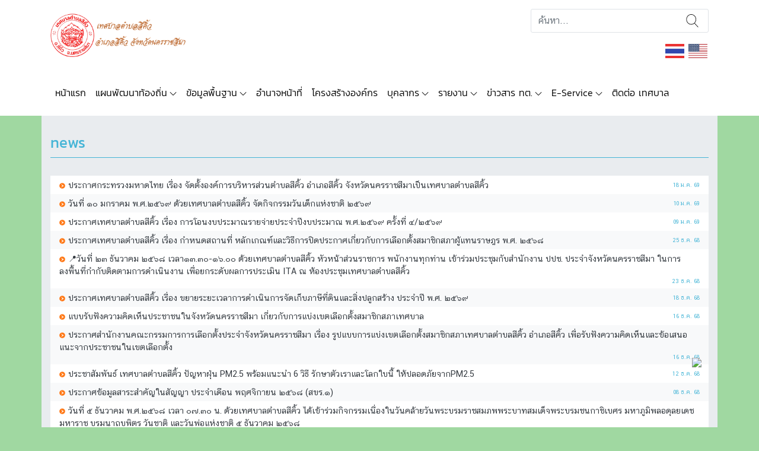

--- FILE ---
content_type: text/html; charset=UTF-8
request_url: https://sikhiu.go.th/%E0%B8%82%E0%B9%88%E0%B8%B2%E0%B8%A7%E0%B8%AA%E0%B8%B2%E0%B8%A3/
body_size: 11555
content:

<!doctype html>
<html lang="th">
<head>
    <meta charset="UTF-8">
    <meta name="viewport" content="width=device-width, initial-scale=1, shrink-to-fit=no">
    <title>ข่าวสาร &#8211; เทศบาลตำบลสีคิ้ว</title>
<meta name='robots' content='max-image-preview:large' />
	<style>img:is([sizes="auto" i], [sizes^="auto," i]) { contain-intrinsic-size: 3000px 1500px }</style>
	<link rel="alternate" type="application/rss+xml" title="เทศบาลตำบลสีคิ้ว &raquo; ข่าวสาร ฟีด" href="https://sikhiu.go.th/ข่าวสาร/feed/" />
<script type="text/javascript">
/* <![CDATA[ */
window._wpemojiSettings = {"baseUrl":"https:\/\/s.w.org\/images\/core\/emoji\/16.0.1\/72x72\/","ext":".png","svgUrl":"https:\/\/s.w.org\/images\/core\/emoji\/16.0.1\/svg\/","svgExt":".svg","source":{"concatemoji":"https:\/\/sikhiu.go.th\/wp-includes\/js\/wp-emoji-release.min.js?ver=6.8.3"}};
/*! This file is auto-generated */
!function(s,n){var o,i,e;function c(e){try{var t={supportTests:e,timestamp:(new Date).valueOf()};sessionStorage.setItem(o,JSON.stringify(t))}catch(e){}}function p(e,t,n){e.clearRect(0,0,e.canvas.width,e.canvas.height),e.fillText(t,0,0);var t=new Uint32Array(e.getImageData(0,0,e.canvas.width,e.canvas.height).data),a=(e.clearRect(0,0,e.canvas.width,e.canvas.height),e.fillText(n,0,0),new Uint32Array(e.getImageData(0,0,e.canvas.width,e.canvas.height).data));return t.every(function(e,t){return e===a[t]})}function u(e,t){e.clearRect(0,0,e.canvas.width,e.canvas.height),e.fillText(t,0,0);for(var n=e.getImageData(16,16,1,1),a=0;a<n.data.length;a++)if(0!==n.data[a])return!1;return!0}function f(e,t,n,a){switch(t){case"flag":return n(e,"\ud83c\udff3\ufe0f\u200d\u26a7\ufe0f","\ud83c\udff3\ufe0f\u200b\u26a7\ufe0f")?!1:!n(e,"\ud83c\udde8\ud83c\uddf6","\ud83c\udde8\u200b\ud83c\uddf6")&&!n(e,"\ud83c\udff4\udb40\udc67\udb40\udc62\udb40\udc65\udb40\udc6e\udb40\udc67\udb40\udc7f","\ud83c\udff4\u200b\udb40\udc67\u200b\udb40\udc62\u200b\udb40\udc65\u200b\udb40\udc6e\u200b\udb40\udc67\u200b\udb40\udc7f");case"emoji":return!a(e,"\ud83e\udedf")}return!1}function g(e,t,n,a){var r="undefined"!=typeof WorkerGlobalScope&&self instanceof WorkerGlobalScope?new OffscreenCanvas(300,150):s.createElement("canvas"),o=r.getContext("2d",{willReadFrequently:!0}),i=(o.textBaseline="top",o.font="600 32px Arial",{});return e.forEach(function(e){i[e]=t(o,e,n,a)}),i}function t(e){var t=s.createElement("script");t.src=e,t.defer=!0,s.head.appendChild(t)}"undefined"!=typeof Promise&&(o="wpEmojiSettingsSupports",i=["flag","emoji"],n.supports={everything:!0,everythingExceptFlag:!0},e=new Promise(function(e){s.addEventListener("DOMContentLoaded",e,{once:!0})}),new Promise(function(t){var n=function(){try{var e=JSON.parse(sessionStorage.getItem(o));if("object"==typeof e&&"number"==typeof e.timestamp&&(new Date).valueOf()<e.timestamp+604800&&"object"==typeof e.supportTests)return e.supportTests}catch(e){}return null}();if(!n){if("undefined"!=typeof Worker&&"undefined"!=typeof OffscreenCanvas&&"undefined"!=typeof URL&&URL.createObjectURL&&"undefined"!=typeof Blob)try{var e="postMessage("+g.toString()+"("+[JSON.stringify(i),f.toString(),p.toString(),u.toString()].join(",")+"));",a=new Blob([e],{type:"text/javascript"}),r=new Worker(URL.createObjectURL(a),{name:"wpTestEmojiSupports"});return void(r.onmessage=function(e){c(n=e.data),r.terminate(),t(n)})}catch(e){}c(n=g(i,f,p,u))}t(n)}).then(function(e){for(var t in e)n.supports[t]=e[t],n.supports.everything=n.supports.everything&&n.supports[t],"flag"!==t&&(n.supports.everythingExceptFlag=n.supports.everythingExceptFlag&&n.supports[t]);n.supports.everythingExceptFlag=n.supports.everythingExceptFlag&&!n.supports.flag,n.DOMReady=!1,n.readyCallback=function(){n.DOMReady=!0}}).then(function(){return e}).then(function(){var e;n.supports.everything||(n.readyCallback(),(e=n.source||{}).concatemoji?t(e.concatemoji):e.wpemoji&&e.twemoji&&(t(e.twemoji),t(e.wpemoji)))}))}((window,document),window._wpemojiSettings);
/* ]]> */
</script>
<style id='wp-emoji-styles-inline-css' type='text/css'>

	img.wp-smiley, img.emoji {
		display: inline !important;
		border: none !important;
		box-shadow: none !important;
		height: 1em !important;
		width: 1em !important;
		margin: 0 0.07em !important;
		vertical-align: -0.1em !important;
		background: none !important;
		padding: 0 !important;
	}
</style>
<link rel='stylesheet' id='wp-block-library-css' href='https://sikhiu.go.th/wp-includes/css/dist/block-library/style.min.css?ver=6.8.3' type='text/css' media='all' />
<style id='classic-theme-styles-inline-css' type='text/css'>
/*! This file is auto-generated */
.wp-block-button__link{color:#fff;background-color:#32373c;border-radius:9999px;box-shadow:none;text-decoration:none;padding:calc(.667em + 2px) calc(1.333em + 2px);font-size:1.125em}.wp-block-file__button{background:#32373c;color:#fff;text-decoration:none}
</style>
<style id='global-styles-inline-css' type='text/css'>
:root{--wp--preset--aspect-ratio--square: 1;--wp--preset--aspect-ratio--4-3: 4/3;--wp--preset--aspect-ratio--3-4: 3/4;--wp--preset--aspect-ratio--3-2: 3/2;--wp--preset--aspect-ratio--2-3: 2/3;--wp--preset--aspect-ratio--16-9: 16/9;--wp--preset--aspect-ratio--9-16: 9/16;--wp--preset--color--black: #000000;--wp--preset--color--cyan-bluish-gray: #abb8c3;--wp--preset--color--white: #ffffff;--wp--preset--color--pale-pink: #f78da7;--wp--preset--color--vivid-red: #cf2e2e;--wp--preset--color--luminous-vivid-orange: #ff6900;--wp--preset--color--luminous-vivid-amber: #fcb900;--wp--preset--color--light-green-cyan: #7bdcb5;--wp--preset--color--vivid-green-cyan: #00d084;--wp--preset--color--pale-cyan-blue: #8ed1fc;--wp--preset--color--vivid-cyan-blue: #0693e3;--wp--preset--color--vivid-purple: #9b51e0;--wp--preset--gradient--vivid-cyan-blue-to-vivid-purple: linear-gradient(135deg,rgba(6,147,227,1) 0%,rgb(155,81,224) 100%);--wp--preset--gradient--light-green-cyan-to-vivid-green-cyan: linear-gradient(135deg,rgb(122,220,180) 0%,rgb(0,208,130) 100%);--wp--preset--gradient--luminous-vivid-amber-to-luminous-vivid-orange: linear-gradient(135deg,rgba(252,185,0,1) 0%,rgba(255,105,0,1) 100%);--wp--preset--gradient--luminous-vivid-orange-to-vivid-red: linear-gradient(135deg,rgba(255,105,0,1) 0%,rgb(207,46,46) 100%);--wp--preset--gradient--very-light-gray-to-cyan-bluish-gray: linear-gradient(135deg,rgb(238,238,238) 0%,rgb(169,184,195) 100%);--wp--preset--gradient--cool-to-warm-spectrum: linear-gradient(135deg,rgb(74,234,220) 0%,rgb(151,120,209) 20%,rgb(207,42,186) 40%,rgb(238,44,130) 60%,rgb(251,105,98) 80%,rgb(254,248,76) 100%);--wp--preset--gradient--blush-light-purple: linear-gradient(135deg,rgb(255,206,236) 0%,rgb(152,150,240) 100%);--wp--preset--gradient--blush-bordeaux: linear-gradient(135deg,rgb(254,205,165) 0%,rgb(254,45,45) 50%,rgb(107,0,62) 100%);--wp--preset--gradient--luminous-dusk: linear-gradient(135deg,rgb(255,203,112) 0%,rgb(199,81,192) 50%,rgb(65,88,208) 100%);--wp--preset--gradient--pale-ocean: linear-gradient(135deg,rgb(255,245,203) 0%,rgb(182,227,212) 50%,rgb(51,167,181) 100%);--wp--preset--gradient--electric-grass: linear-gradient(135deg,rgb(202,248,128) 0%,rgb(113,206,126) 100%);--wp--preset--gradient--midnight: linear-gradient(135deg,rgb(2,3,129) 0%,rgb(40,116,252) 100%);--wp--preset--font-size--small: 13px;--wp--preset--font-size--medium: 20px;--wp--preset--font-size--large: 36px;--wp--preset--font-size--x-large: 42px;--wp--preset--spacing--20: 0.44rem;--wp--preset--spacing--30: 0.67rem;--wp--preset--spacing--40: 1rem;--wp--preset--spacing--50: 1.5rem;--wp--preset--spacing--60: 2.25rem;--wp--preset--spacing--70: 3.38rem;--wp--preset--spacing--80: 5.06rem;--wp--preset--shadow--natural: 6px 6px 9px rgba(0, 0, 0, 0.2);--wp--preset--shadow--deep: 12px 12px 50px rgba(0, 0, 0, 0.4);--wp--preset--shadow--sharp: 6px 6px 0px rgba(0, 0, 0, 0.2);--wp--preset--shadow--outlined: 6px 6px 0px -3px rgba(255, 255, 255, 1), 6px 6px rgba(0, 0, 0, 1);--wp--preset--shadow--crisp: 6px 6px 0px rgba(0, 0, 0, 1);}:where(.is-layout-flex){gap: 0.5em;}:where(.is-layout-grid){gap: 0.5em;}body .is-layout-flex{display: flex;}.is-layout-flex{flex-wrap: wrap;align-items: center;}.is-layout-flex > :is(*, div){margin: 0;}body .is-layout-grid{display: grid;}.is-layout-grid > :is(*, div){margin: 0;}:where(.wp-block-columns.is-layout-flex){gap: 2em;}:where(.wp-block-columns.is-layout-grid){gap: 2em;}:where(.wp-block-post-template.is-layout-flex){gap: 1.25em;}:where(.wp-block-post-template.is-layout-grid){gap: 1.25em;}.has-black-color{color: var(--wp--preset--color--black) !important;}.has-cyan-bluish-gray-color{color: var(--wp--preset--color--cyan-bluish-gray) !important;}.has-white-color{color: var(--wp--preset--color--white) !important;}.has-pale-pink-color{color: var(--wp--preset--color--pale-pink) !important;}.has-vivid-red-color{color: var(--wp--preset--color--vivid-red) !important;}.has-luminous-vivid-orange-color{color: var(--wp--preset--color--luminous-vivid-orange) !important;}.has-luminous-vivid-amber-color{color: var(--wp--preset--color--luminous-vivid-amber) !important;}.has-light-green-cyan-color{color: var(--wp--preset--color--light-green-cyan) !important;}.has-vivid-green-cyan-color{color: var(--wp--preset--color--vivid-green-cyan) !important;}.has-pale-cyan-blue-color{color: var(--wp--preset--color--pale-cyan-blue) !important;}.has-vivid-cyan-blue-color{color: var(--wp--preset--color--vivid-cyan-blue) !important;}.has-vivid-purple-color{color: var(--wp--preset--color--vivid-purple) !important;}.has-black-background-color{background-color: var(--wp--preset--color--black) !important;}.has-cyan-bluish-gray-background-color{background-color: var(--wp--preset--color--cyan-bluish-gray) !important;}.has-white-background-color{background-color: var(--wp--preset--color--white) !important;}.has-pale-pink-background-color{background-color: var(--wp--preset--color--pale-pink) !important;}.has-vivid-red-background-color{background-color: var(--wp--preset--color--vivid-red) !important;}.has-luminous-vivid-orange-background-color{background-color: var(--wp--preset--color--luminous-vivid-orange) !important;}.has-luminous-vivid-amber-background-color{background-color: var(--wp--preset--color--luminous-vivid-amber) !important;}.has-light-green-cyan-background-color{background-color: var(--wp--preset--color--light-green-cyan) !important;}.has-vivid-green-cyan-background-color{background-color: var(--wp--preset--color--vivid-green-cyan) !important;}.has-pale-cyan-blue-background-color{background-color: var(--wp--preset--color--pale-cyan-blue) !important;}.has-vivid-cyan-blue-background-color{background-color: var(--wp--preset--color--vivid-cyan-blue) !important;}.has-vivid-purple-background-color{background-color: var(--wp--preset--color--vivid-purple) !important;}.has-black-border-color{border-color: var(--wp--preset--color--black) !important;}.has-cyan-bluish-gray-border-color{border-color: var(--wp--preset--color--cyan-bluish-gray) !important;}.has-white-border-color{border-color: var(--wp--preset--color--white) !important;}.has-pale-pink-border-color{border-color: var(--wp--preset--color--pale-pink) !important;}.has-vivid-red-border-color{border-color: var(--wp--preset--color--vivid-red) !important;}.has-luminous-vivid-orange-border-color{border-color: var(--wp--preset--color--luminous-vivid-orange) !important;}.has-luminous-vivid-amber-border-color{border-color: var(--wp--preset--color--luminous-vivid-amber) !important;}.has-light-green-cyan-border-color{border-color: var(--wp--preset--color--light-green-cyan) !important;}.has-vivid-green-cyan-border-color{border-color: var(--wp--preset--color--vivid-green-cyan) !important;}.has-pale-cyan-blue-border-color{border-color: var(--wp--preset--color--pale-cyan-blue) !important;}.has-vivid-cyan-blue-border-color{border-color: var(--wp--preset--color--vivid-cyan-blue) !important;}.has-vivid-purple-border-color{border-color: var(--wp--preset--color--vivid-purple) !important;}.has-vivid-cyan-blue-to-vivid-purple-gradient-background{background: var(--wp--preset--gradient--vivid-cyan-blue-to-vivid-purple) !important;}.has-light-green-cyan-to-vivid-green-cyan-gradient-background{background: var(--wp--preset--gradient--light-green-cyan-to-vivid-green-cyan) !important;}.has-luminous-vivid-amber-to-luminous-vivid-orange-gradient-background{background: var(--wp--preset--gradient--luminous-vivid-amber-to-luminous-vivid-orange) !important;}.has-luminous-vivid-orange-to-vivid-red-gradient-background{background: var(--wp--preset--gradient--luminous-vivid-orange-to-vivid-red) !important;}.has-very-light-gray-to-cyan-bluish-gray-gradient-background{background: var(--wp--preset--gradient--very-light-gray-to-cyan-bluish-gray) !important;}.has-cool-to-warm-spectrum-gradient-background{background: var(--wp--preset--gradient--cool-to-warm-spectrum) !important;}.has-blush-light-purple-gradient-background{background: var(--wp--preset--gradient--blush-light-purple) !important;}.has-blush-bordeaux-gradient-background{background: var(--wp--preset--gradient--blush-bordeaux) !important;}.has-luminous-dusk-gradient-background{background: var(--wp--preset--gradient--luminous-dusk) !important;}.has-pale-ocean-gradient-background{background: var(--wp--preset--gradient--pale-ocean) !important;}.has-electric-grass-gradient-background{background: var(--wp--preset--gradient--electric-grass) !important;}.has-midnight-gradient-background{background: var(--wp--preset--gradient--midnight) !important;}.has-small-font-size{font-size: var(--wp--preset--font-size--small) !important;}.has-medium-font-size{font-size: var(--wp--preset--font-size--medium) !important;}.has-large-font-size{font-size: var(--wp--preset--font-size--large) !important;}.has-x-large-font-size{font-size: var(--wp--preset--font-size--x-large) !important;}
:where(.wp-block-post-template.is-layout-flex){gap: 1.25em;}:where(.wp-block-post-template.is-layout-grid){gap: 1.25em;}
:where(.wp-block-columns.is-layout-flex){gap: 2em;}:where(.wp-block-columns.is-layout-grid){gap: 2em;}
:root :where(.wp-block-pullquote){font-size: 1.5em;line-height: 1.6;}
</style>
<link rel='stylesheet' id='fancybox-css' href='https://sikhiu.go.th/wp-content/plugins/localgov/assets/css/jquery.fancybox.min.css?ver=3.3.5' type='text/css' media='all' />
<link rel='stylesheet' id='bs4-css' href='https://sikhiu.go.th/wp-content/themes/localgovtheme/assets/css/bootstrap.min.css?ver=4.1.3' type='text/css' media='all' />
<link rel='stylesheet' id='tmpl-css' href='https://sikhiu.go.th/wp-content/themes/localgovtheme/assets/css/style.min.css?ver=1.0.0' type='text/css' media='all' />
<link rel='stylesheet' id='tmpl-def-css' href='https://sikhiu.go.th/wp-content/themes/localgovtheme/style.css?ver=1.0.0' type='text/css' media='all' />
<style id='tmpl-def-inline-css' type='text/css'>

	.widget header .widget-title,
	.column-main .widget header {
		background-color: #44b4d6;
	}
	.widget header .btn,
	.widget .date,
	.widget .nav .date {
		color: #44b4d6;
	}
	.page-content .page-title {
		color: #44b4d6;
	}
	.page-content>header {
		border-color: #44b4d6;
	}
	.content-list .content-row .date {
		color: #44b4d6;
	}
	.widget_wg-show-marquee {
		border-color: #44b4d6;
	}
	.widget_wg-show-marquee:before {
		background-color: #44b4d6;
	}
	.widget_wg-vdo-pr, .widget_wg-show-egp, .widget_wg-show-news-image, .widget_wg-show-news-list {
		background-color: #cce5e4;
	}
	.site-header .navbar-main .navbar-nav .nav-link.active,
	.site-header .navbar-main .navbar-nav .dropdown.active>.dropdown-toggle,
	.site-header .navbar-main .navbar-nav .dropdown-item:focus,
	.site-header .navbar-main .navbar-nav .dropdown-item:active,
	.site-header .navbar-main .navbar-nav .dropdown-item.active {
		background-color: #44b4d6;
	}
	
	.widget_wg-show-news-image .nav .nav-item .nav-link h3 {
		color: #44b4d6;
		border-color: #44b4d6;
	}
	
</style>
<link rel='stylesheet' id='flexslider-css' href='https://sikhiu.go.th/wp-content/plugins/localgov/assets/css/flexslider.css?ver=2.7.1' type='text/css' media='all' />
<script type="text/javascript" src="https://sikhiu.go.th/wp-includes/js/jquery/jquery.min.js?ver=3.7.1" id="jquery-core-js"></script>
<script type="text/javascript" src="https://sikhiu.go.th/wp-includes/js/jquery/jquery-migrate.min.js?ver=3.4.1" id="jquery-migrate-js"></script>
<script type="text/javascript" src="https://sikhiu.go.th/wp-content/plugins/localgov/assets/js/jquery.fancybox.min.js?ver=3.3.5" id="fancybox-js"></script>
<script type="text/javascript" src="https://sikhiu.go.th/wp-content/themes/localgovtheme/assets/js/popper.min.js?ver=4.1.3" id="popper-js"></script>
<script type="text/javascript" src="https://sikhiu.go.th/wp-content/themes/localgovtheme/assets/js/bootstrap.min.js?ver=4.1.3" id="bs4-js"></script>
<script type="text/javascript" src="https://sikhiu.go.th/wp-content/themes/localgovtheme/assets/js/script.min.js?ver=1.0.0" id="tmpl-js"></script>
<script type="text/javascript" src="https://sikhiu.go.th/wp-content/plugins/localgov/assets/js/jquery.flexslider-min.js?ver=2.7.1" id="flexslider-js"></script>
<link rel="https://api.w.org/" href="https://sikhiu.go.th/wp-json/" /><link rel="EditURI" type="application/rsd+xml" title="RSD" href="https://sikhiu.go.th/xmlrpc.php?rsd" />
<meta name="generator" content="WordPress 6.8.3" />
        <meta property="fb:app_id" content="178120386378840" />
        <meta property="og:url" content="https://sikhiu.go.th/%E0%B8%82%E0%B9%88%E0%B8%B2%E0%B8%A7%E0%B8%AA%E0%B8%B2%E0%B8%A3" />
        <meta property="og:type" content="article" />
        <meta property="og:title" content="คลังเก็บ: <span>ข่าวสาร</span>" />
        <meta property="og:description" content="เทศบาลตำบลสีคิ้ว ,อำเภอสีคิ้ว จังหวัดนครราชสีมา 30140" />
        <meta property="og:image" content="https://sikhiu.go.th/wp-content/uploads/2025/12/cropped-เทศบาลตำบลสีคิ้ว512.png"" />
        <meta name="description" content="เทศบาลตำบลสีคิ้ว ,อำเภอสีคิ้ว จังหวัดนครราชสีมา 30140">
<style type="text/css">
                .wg-visitor-counter .sum-total {
                    font-size: 2.5rem;
                    font-weight: bold;
                    text-align: center;
                    margin: 15px 0;
                }
                .wg-visitor-counter .num-row {
                    display: flex;
                    flex-direction: row;
                    margin-bottom: 5px;
                }
                .wg-visitor-counter .num-row span:last-child {
                    margin-left: auto;
                }
            </style><style type="text/css" id="custom-background-css">
body.custom-background { background-color: #a0d8a1; }
</style>
	<link rel="icon" href="https://sikhiu.go.th/wp-content/uploads/2025/12/cropped-เทศบาลตำบลสีคิ้ว512-32x32.png" sizes="32x32" />
<link rel="icon" href="https://sikhiu.go.th/wp-content/uploads/2025/12/cropped-เทศบาลตำบลสีคิ้ว512-192x192.png" sizes="192x192" />
<link rel="apple-touch-icon" href="https://sikhiu.go.th/wp-content/uploads/2025/12/cropped-เทศบาลตำบลสีคิ้ว512-180x180.png" />
<meta name="msapplication-TileImage" content="https://sikhiu.go.th/wp-content/uploads/2025/12/cropped-เทศบาลตำบลสีคิ้ว512-270x270.png" />
		<style type="text/css" id="wp-custom-css">
			.flexslider .slides img {
    height: 140px;
}

.widget_wg-slide-image .flexslider {
    padding-left: 15px;
    padding-right: 15px;
    height: 150px;
}

    #how_to_use {
        width: 60%;
        padding: 10px;
        background: #a0d8a15c;
        border-radius: 5px;
        margin: 30px 0px;
    }

    #how_to_use h5 {
        font-weight: 600;
        font-size: 18px;
    }

    #how_to_use p {
        font-weight: 500;
        font-size: 16px;
    }

    #sp_btn {
        background-color: #066aab !important;
        border-color: #066aab !important;
        border-radius: 5px;
        padding: 5px 10px;
        color: #fff;
    }		</style>
		</head>
<body class="archive post-type-archive post-type-archive-news custom-background wp-custom-logo wp-theme-localgovtheme show-sidebar-left">
<header class="site-header">
    <div class="container">
        <div class="row">
            <div class="col-md-6">
                    <div class="site-logo">
        <a href="https://sikhiu.go.th/%e0%b8%ab%e0%b8%99%e0%b9%89%e0%b8%b2%e0%b9%81%e0%b8%a3%e0%b8%81/" title="เทศบาลตำบลสีคิ้ว">
            <img src="https://sikhiu.go.th/wp-content/uploads/2025/12/cropped-เทศบาลตำบลสีคิ้วw4-1.png" alt="เทศบาลตำบลสีคิ้ว" class="img-fluid">
        </a>
        <h1>เทศบาลตำบลสีคิ้ว</h1>
    </div>
            </div>
            <div class="col-md-6">
                <form action="https://sikhiu.go.th" class="form-search" method="get">
                    <input type="search" name="s" class="form-control" placeholder="ค้นหา...">
                    <button type="submit" class="btn">ค้นหา</button>
                </form>
                <div class="translate-wp">
                    <div class="gtranslate_wrapper" id="gt-wrapper-47371246"></div>                </div>
            </div>
        </div>
    </div>
        <nav class="navbar navbar-expand-lg navbar-light navbar-main">
        <div class="container">
            <button class="navbar-toggler collapsed" type="button" data-toggle="offcanvas">
                <span class="icon-bar top-bar"></span>
                <span class="icon-bar middle-bar"></span>
                <span class="icon-bar bottom-bar"></span>
            </button>
            <div id="nav-main-con" class="offcanvas-collapse navbar-collapse"><ul id="menu-main-manu" class="navbar-nav mr-auto"><li class="nav-item "><a title="หน้าแรก" href="https://sikhiu.go.th/%e0%b8%ab%e0%b8%99%e0%b9%89%e0%b8%b2%e0%b9%81%e0%b8%a3%e0%b8%81/" class="nav-link">หน้าแรก</a></li><li class="nav-item dropdown "><a title="แผนพัฒนาท้องถิ่น" href="#" class="nav-link dropdown-toggle" data-toggle="dropdown">แผนพัฒนาท้องถิ่น</a><ul class="dropdown-menu"><li><a title="ข้อบัญญัติ" href="https://sikhiu.go.th/หมวดหมู่แผนพัฒนา/%e0%b8%82%e0%b9%89%e0%b8%ad%e0%b8%9a%e0%b8%b1%e0%b8%8d%e0%b8%8d%e0%b8%b1%e0%b8%95%e0%b8%b4/" class="dropdown-item">ข้อบัญญัติ</a><li><a title="แผนดำเนินงานประจำปี" href="https://sikhiu.go.th/หมวดหมู่_การประเมินคุณธรรม/o10-%e0%b9%81%e0%b8%9c%e0%b8%99%e0%b8%94%e0%b8%b3%e0%b9%80%e0%b8%99%e0%b8%b4%e0%b8%99%e0%b8%87%e0%b8%b2%e0%b8%99%e0%b8%9b%e0%b8%a3%e0%b8%b0%e0%b8%88%e0%b8%b3%e0%b8%9b%e0%b8%b5/" class="dropdown-item">แผนดำเนินงานประจำปี</a><li><a title="แผนงานรายรับ-รายจ่าย" href="https://sikhiu.go.th/หมวดหมู่แผนพัฒนา/%e0%b9%81%e0%b8%9c%e0%b8%99%e0%b8%87%e0%b8%b2%e0%b8%99%e0%b8%a3%e0%b8%b2%e0%b8%a2%e0%b8%a3%e0%b8%b1%e0%b8%9a-%e0%b8%a3%e0%b8%b2%e0%b8%a2%e0%b8%88%e0%b9%88%e0%b8%b2%e0%b8%a2/" class="dropdown-item">แผนงานรายรับ-รายจ่าย</a><li><a title="แผนการจัดหาพัสดุ" href="https://sikhiu.go.th/หมวดหมู่แผนพัฒนา/%e0%b9%81%e0%b8%9c%e0%b8%99%e0%b8%81%e0%b8%b2%e0%b8%a3%e0%b8%88%e0%b8%b1%e0%b8%94%e0%b8%ab%e0%b8%b2%e0%b8%9e%e0%b8%b1%e0%b8%aa%e0%b8%94%e0%b8%b8/" class="dropdown-item">แผนการจัดหาพัสดุ</a><li><a title="แผนพัสดุ" href="https://sikhiu.go.th/หมวดหมู่แผนพัฒนา/%e0%b9%81%e0%b8%9c%e0%b8%99%e0%b8%9e%e0%b8%b1%e0%b8%aa%e0%b8%94%e0%b8%b8/" class="dropdown-item">แผนพัสดุ</a><li><a title="แผนอัตรากำลัง" href="https://sikhiu.go.th/หมวดหมู่แผนพัฒนา/%e0%b9%81%e0%b8%9c%e0%b8%99%e0%b8%ad%e0%b8%b1%e0%b8%95%e0%b8%a3%e0%b8%b2%e0%b8%81%e0%b8%b3%e0%b8%a5%e0%b8%b1%e0%b8%87/" class="dropdown-item">แผนอัตรากำลัง</a><li><a title="แผนการป้องกันการทุจริต" href="https://sikhiu.go.th/หมวดหมู่แผนพัฒนา/%e0%b9%81%e0%b8%9c%e0%b8%99%e0%b8%81%e0%b8%b2%e0%b8%a3%e0%b8%9b%e0%b9%89%e0%b8%ad%e0%b8%87%e0%b8%81%e0%b8%b1%e0%b8%99%e0%b8%81%e0%b8%b2%e0%b8%a3%e0%b8%97%e0%b8%b8%e0%b8%88%e0%b8%a3%e0%b8%b4%e0%b8%95/" class="dropdown-item">แผนการป้องกันการทุจริต</a><li><a title="แผนพัฒนาบุคลากร" href="https://sikhiu.go.th/หมวดหมู่แผนพัฒนา/%e0%b9%81%e0%b8%9c%e0%b8%99%e0%b8%9e%e0%b8%b1%e0%b8%92%e0%b8%99%e0%b8%b2%e0%b8%9a%e0%b8%b8%e0%b8%84%e0%b8%a5%e0%b8%81%e0%b8%a3/" class="dropdown-item">แผนพัฒนาบุคลากร</a><li><a title="แผนงานตรวจสอบภายใน" href="https://sikhiu.go.th/หมวดหมู่แผนพัฒนา/%e0%b9%81%e0%b8%9c%e0%b8%99%e0%b8%87%e0%b8%b2%e0%b8%99%e0%b8%95%e0%b8%a3%e0%b8%a7%e0%b8%88%e0%b8%aa%e0%b8%ad%e0%b8%9a%e0%b8%a0%e0%b8%b2%e0%b8%a2%e0%b9%83%e0%b8%99/" class="dropdown-item">แผนงานตรวจสอบภายใน</a></ul></li><li class="nav-item dropdown "><a title="ข้อมูลพื้นฐาน" href="https://sikhiu.go.th/%e0%b8%82%e0%b9%89%e0%b8%ad%e0%b8%a1%e0%b8%b9%e0%b8%a5%e0%b8%9e%e0%b8%b7%e0%b9%89%e0%b8%99%e0%b8%90%e0%b8%b2%e0%b8%99/" class="nav-link dropdown-toggle" data-toggle="dropdown">ข้อมูลพื้นฐาน</a><ul class="dropdown-menu"><li><a title="ประวัติความเป็นมา" href="https://sikhiu.go.th/%e0%b8%82%e0%b9%89%e0%b8%ad%e0%b8%a1%e0%b8%b9%e0%b8%a5%e0%b8%9e%e0%b8%b7%e0%b9%89%e0%b8%99%e0%b8%90%e0%b8%b2%e0%b8%99/%e0%b8%9b%e0%b8%a3%e0%b8%b0%e0%b8%a7%e0%b8%b1%e0%b8%95%e0%b8%b4%e0%b8%84%e0%b8%a7%e0%b8%b2%e0%b8%a1%e0%b9%80%e0%b8%9b%e0%b9%87%e0%b8%99%e0%b8%a1%e0%b8%b2/" class="dropdown-item">ประวัติความเป็นมา</a><li><a title="สภาพและข้อมูลพื้นฐาน" href="https://sikhiu.go.th/%e0%b8%82%e0%b9%89%e0%b8%ad%e0%b8%a1%e0%b8%b9%e0%b8%a5%e0%b8%9e%e0%b8%b7%e0%b9%89%e0%b8%99%e0%b8%90%e0%b8%b2%e0%b8%99/%e0%b8%aa%e0%b8%a0%e0%b8%b2%e0%b8%9e%e0%b9%81%e0%b8%a5%e0%b8%b0%e0%b8%82%e0%b9%89%e0%b8%ad%e0%b8%a1%e0%b8%b9%e0%b8%a5%e0%b8%9e%e0%b8%b7%e0%b9%89%e0%b8%99%e0%b8%90%e0%b8%b2%e0%b8%99/" class="dropdown-item">สภาพและข้อมูลพื้นฐาน</a><li><a title="ข้อมูลหมู่บ้าน" href="https://sikhiu.go.th/ข้อมูลหน่วยงาน/%e0%b8%82%e0%b9%89%e0%b8%ad%e0%b8%a1%e0%b8%b9%e0%b8%a5%e0%b8%ab%e0%b8%a1%e0%b8%b9%e0%b9%88%e0%b8%9a%e0%b9%89%e0%b8%b2%e0%b8%99/" class="dropdown-item">ข้อมูลหมู่บ้าน</a><li><a title="วิสัยทัศน์" href="https://sikhiu.go.th/%e0%b8%82%e0%b9%89%e0%b8%ad%e0%b8%a1%e0%b8%b9%e0%b8%a5%e0%b8%9e%e0%b8%b7%e0%b9%89%e0%b8%99%e0%b8%90%e0%b8%b2%e0%b8%99/%e0%b8%a7%e0%b8%b4%e0%b8%aa%e0%b8%b1%e0%b8%a2%e0%b8%97%e0%b8%b1%e0%b8%a8%e0%b8%99%e0%b9%8c-%e0%b8%9e%e0%b8%b1%e0%b8%99%e0%b8%98%e0%b8%81%e0%b8%b4%e0%b8%88/" class="dropdown-item">วิสัยทัศน์</a><li><a title="นโยบาย/ยุทธศาสตร์" href="https://sikhiu.go.th/ข้อมูลหน่วยงาน/%e0%b8%99%e0%b9%82%e0%b8%a2%e0%b8%9a%e0%b8%b2%e0%b8%a2-%e0%b8%a2%e0%b8%b8%e0%b8%97%e0%b8%98%e0%b8%a8%e0%b8%b2%e0%b8%aa%e0%b8%95%e0%b8%a3%e0%b9%8c/" class="dropdown-item">นโยบาย/ยุทธศาสตร์</a><li><a title="ตราสัญลักษณ์" href="https://sikhiu.go.th/%e0%b8%82%e0%b9%89%e0%b8%ad%e0%b8%a1%e0%b8%b9%e0%b8%a5%e0%b8%9e%e0%b8%b7%e0%b9%89%e0%b8%99%e0%b8%90%e0%b8%b2%e0%b8%99/%e0%b8%95%e0%b8%a3%e0%b8%b2%e0%b8%aa%e0%b8%b1%e0%b8%8d%e0%b8%a5%e0%b8%b1%e0%b8%81%e0%b8%a9%e0%b8%93%e0%b9%8c/" class="dropdown-item">ตราสัญลักษณ์</a><li><a title="แผนที่และที่ตั้ง" href="https://sikhiu.go.th/ข้อมูลหน่วยงาน/%e0%b9%81%e0%b8%9c%e0%b8%99%e0%b8%97%e0%b8%b5%e0%b9%88%e0%b9%81%e0%b8%a5%e0%b8%b0%e0%b8%97%e0%b8%b5%e0%b9%88%e0%b8%95%e0%b8%b1%e0%b9%89%e0%b8%87/" class="dropdown-item">แผนที่และที่ตั้ง</a><li><a title="บทบาทหน้าที่" href="https://sikhiu.go.th/%e0%b8%82%e0%b9%89%e0%b8%ad%e0%b8%a1%e0%b8%b9%e0%b8%a5%e0%b8%9e%e0%b8%b7%e0%b9%89%e0%b8%99%e0%b8%90%e0%b8%b2%e0%b8%99/%e0%b8%9a%e0%b8%97%e0%b8%9a%e0%b8%b2%e0%b8%97%e0%b8%ab%e0%b8%99%e0%b9%89%e0%b8%b2%e0%b8%97%e0%b8%b5%e0%b9%88/" class="dropdown-item">บทบาทหน้าที่</a><li><a title="ระเบียบและกฏหมาย" href="https://sikhiu.go.th/%e0%b8%82%e0%b9%89%e0%b8%ad%e0%b8%a1%e0%b8%b9%e0%b8%a5%e0%b8%9e%e0%b8%b7%e0%b9%89%e0%b8%99%e0%b8%90%e0%b8%b2%e0%b8%99/%e0%b8%a3%e0%b8%b0%e0%b9%80%e0%b8%9a%e0%b8%b5%e0%b8%a2%e0%b8%9a%e0%b9%81%e0%b8%a5%e0%b8%b0%e0%b8%81%e0%b8%8f%e0%b8%ab%e0%b8%a1%e0%b8%b2%e0%b8%a2/" class="dropdown-item">ระเบียบและกฏหมาย</a><li><a title="มาตรฐานกำหนดตำแหน่ง" href="https://sikhiu.go.th/%e0%b8%82%e0%b9%89%e0%b8%ad%e0%b8%a1%e0%b8%b9%e0%b8%a5%e0%b8%9e%e0%b8%b7%e0%b9%89%e0%b8%99%e0%b8%90%e0%b8%b2%e0%b8%99/%e0%b8%a1%e0%b8%b2%e0%b8%95%e0%b8%a3%e0%b8%90%e0%b8%b2%e0%b8%99%e0%b8%81%e0%b8%b3%e0%b8%ab%e0%b8%99%e0%b8%94%e0%b8%95%e0%b8%b3%e0%b9%81%e0%b8%ab%e0%b8%99%e0%b9%88%e0%b8%87/" class="dropdown-item">มาตรฐานกำหนดตำแหน่ง</a><li><a title="นโยบายการคุ้มครองข้อมูลส่วนบุคคล" href="https://sikhiu.go.th/ข้อมูลหน่วยงาน/%e0%b8%99%e0%b9%82%e0%b8%a2%e0%b8%9a%e0%b8%b2%e0%b8%a2%e0%b8%81%e0%b8%b2%e0%b8%a3%e0%b8%84%e0%b8%b8%e0%b9%89%e0%b8%a1%e0%b8%84%e0%b8%a3%e0%b8%ad%e0%b8%87%e0%b8%82%e0%b9%89%e0%b8%ad%e0%b8%a1%e0%b8%b9/" class="dropdown-item">นโยบายการคุ้มครองข้อมูลส่วนบุคคล</a></ul></li><li class="nav-item "><a title="อำนาจหน้าที่" href="https://sikhiu.go.th/ข้อมูลหน่วยงาน/%e0%b8%ad%e0%b8%b3%e0%b8%99%e0%b8%b2%e0%b8%88%e0%b8%ab%e0%b8%99%e0%b9%89%e0%b8%b2%e0%b8%97%e0%b8%b5%e0%b9%88/" class="nav-link">อำนาจหน้าที่</a></li><li class="nav-item "><a title="โครงสร้างองค์กร" href="https://sikhiu.go.th/%e0%b8%82%e0%b9%89%e0%b8%ad%e0%b8%a1%e0%b8%b9%e0%b8%a5%e0%b8%9e%e0%b8%b7%e0%b9%89%e0%b8%99%e0%b8%90%e0%b8%b2%e0%b8%99/%e0%b9%82%e0%b8%84%e0%b8%a3%e0%b8%87%e0%b8%aa%e0%b8%a3%e0%b9%89%e0%b8%b2%e0%b8%87%e0%b8%ad%e0%b8%87%e0%b8%84%e0%b9%8c%e0%b8%81%e0%b8%a3/" class="nav-link">โครงสร้างองค์กร</a></li><li class="nav-item dropdown "><a title="บุคลากร" href="#" class="nav-link dropdown-toggle" data-toggle="dropdown">บุคลากร</a><ul class="dropdown-menu"><li><a title="ผู้บริหาร" href="https://sikhiu.go.th/ผังบุคลากร/%e0%b8%9c%e0%b8%b9%e0%b9%89%e0%b8%9a%e0%b8%a3%e0%b8%b4%e0%b8%ab%e0%b8%b2%e0%b8%a3/" class="dropdown-item">ผู้บริหาร</a><li><a title="สภาเทศบาลตำบลสีคิ้ว" href="https://sikhiu.go.th/ผังบุคลากร/%e0%b8%aa%e0%b8%a0%e0%b8%b2%e0%b8%ad%e0%b8%9a%e0%b8%95/" class="dropdown-item">สภาเทศบาลตำบลสีคิ้ว</a><li><a title="หัวหน้าส่วนราชการ" href="https://sikhiu.go.th/ผังบุคลากร/%e0%b8%ab%e0%b8%b1%e0%b8%a7%e0%b8%ab%e0%b8%99%e0%b9%89%e0%b8%b2%e0%b8%aa%e0%b9%88%e0%b8%a7%e0%b8%99%e0%b8%a3%e0%b8%b2%e0%b8%8a%e0%b8%81%e0%b8%b2%e0%b8%a3/" class="dropdown-item">หัวหน้าส่วนราชการ</a><li><a title="สำนักงานปลัด" href="https://sikhiu.go.th/ผังบุคลากร/%e0%b8%aa%e0%b8%b3%e0%b8%99%e0%b8%b1%e0%b8%81%e0%b8%87%e0%b8%b2%e0%b8%99%e0%b8%9b%e0%b8%a5%e0%b8%b1%e0%b8%94/" class="dropdown-item">สำนักงานปลัด</a><li><a title="กองคลัง" href="https://sikhiu.go.th/ผังบุคลากร/%e0%b8%81%e0%b8%ad%e0%b8%87%e0%b8%84%e0%b8%a5%e0%b8%b1%e0%b8%87/" class="dropdown-item">กองคลัง</a><li><a title="กองช่าง" href="https://sikhiu.go.th/ผังบุคลากร/%e0%b8%81%e0%b8%ad%e0%b8%87%e0%b8%8a%e0%b9%88%e0%b8%b2%e0%b8%87/" class="dropdown-item">กองช่าง</a><li><a title="หน่วยตรวจสอบภายใน" href="https://sikhiu.go.th/ผังบุคลากร/%e0%b8%ab%e0%b8%99%e0%b9%88%e0%b8%a7%e0%b8%a2%e0%b8%95%e0%b8%a3%e0%b8%a7%e0%b8%88%e0%b8%aa%e0%b8%ad%e0%b8%9a%e0%b8%a0%e0%b8%b2%e0%b8%a2%e0%b9%83%e0%b8%99/" class="dropdown-item">หน่วยตรวจสอบภายใน</a></ul></li><li class="nav-item dropdown "><a title="รายงาน" href="#" class="nav-link dropdown-toggle" data-toggle="dropdown">รายงาน</a><ul class="dropdown-menu"><li><a title="ข้อมูลสถิติการให้บริการ" href="https://sikhiu.go.th/หมวดหมู่รายงาน/%e0%b8%82%e0%b9%89%e0%b8%ad%e0%b8%a1%e0%b8%b9%e0%b8%a5%e0%b8%aa%e0%b8%96%e0%b8%b4%e0%b8%95%e0%b8%b4%e0%b8%81%e0%b8%b2%e0%b8%a3%e0%b9%83%e0%b8%ab%e0%b9%89%e0%b8%9a%e0%b8%a3%e0%b8%b4%e0%b8%81%e0%b8%b2/" class="dropdown-item">ข้อมูลสถิติการให้บริการ</a><li><a title="งบทดลองประจำเดือน" href="https://sikhiu.go.th/หมวดหมู่รายงาน/%e0%b8%87%e0%b8%9a%e0%b8%97%e0%b8%94%e0%b8%a5%e0%b8%ad%e0%b8%87%e0%b8%9b%e0%b8%a3%e0%b8%b0%e0%b8%88%e0%b8%b3%e0%b9%80%e0%b8%94%e0%b8%b7%e0%b8%ad%e0%b8%99/" class="dropdown-item">งบทดลองประจำเดือน</a><li><a title="งบรับ - จ่ายประจำปี" href="https://sikhiu.go.th/หมวดหมู่รายงาน/%e0%b8%87%e0%b8%9a%e0%b8%a3%e0%b8%b1%e0%b8%9a-%e0%b8%88%e0%b9%88%e0%b8%b2%e0%b8%a2%e0%b8%9b%e0%b8%a3%e0%b8%b0%e0%b8%88%e0%b8%b3%e0%b8%9b%e0%b8%b5/" class="dropdown-item">งบรับ - จ่ายประจำปี</a><li><a title="งบแสดงฐานะการเงินประจำปี" href="https://sikhiu.go.th/หมวดหมู่รายงาน/%e0%b8%87%e0%b8%9a%e0%b9%81%e0%b8%aa%e0%b8%94%e0%b8%87%e0%b8%90%e0%b8%b2%e0%b8%99%e0%b8%b0%e0%b8%81%e0%b8%b2%e0%b8%a3%e0%b9%80%e0%b8%87%e0%b8%b4%e0%b8%99%e0%b8%9b%e0%b8%a3%e0%b8%b0%e0%b8%88%e0%b8%b3/" class="dropdown-item">งบแสดงฐานะการเงินประจำปี</a><li><a title="รายงานการประชุมสภา" href="https://sikhiu.go.th/หมวดหมู่รายงาน/%e0%b8%a3%e0%b8%b2%e0%b8%a2%e0%b8%87%e0%b8%b2%e0%b8%99%e0%b8%81%e0%b8%b2%e0%b8%a3%e0%b8%9b%e0%b8%a3%e0%b8%b0%e0%b8%8a%e0%b8%b8%e0%b8%a1%e0%b8%aa%e0%b8%a0%e0%b8%b2/" class="dropdown-item">รายงานการประชุมสภา</a><li><a title="รายงานตรวจสอบพัสดุ" href="https://sikhiu.go.th/หมวดหมู่รายงาน/%e0%b8%a3%e0%b8%b2%e0%b8%a2%e0%b8%87%e0%b8%b2%e0%b8%99%e0%b8%95%e0%b8%a3%e0%b8%a7%e0%b8%88%e0%b8%aa%e0%b8%ad%e0%b8%9a%e0%b8%9e%e0%b8%b1%e0%b8%aa%e0%b8%94%e0%b8%b8/" class="dropdown-item">รายงานตรวจสอบพัสดุ</a><li><a title="แบบรายงานผลปฏิบัติการจัดซื้อจัดจ้าง" href="https://sikhiu.go.th/หมวดหมู่รายงาน/%e0%b9%81%e0%b8%9a%e0%b8%9a%e0%b8%a3%e0%b8%b2%e0%b8%a2%e0%b8%87%e0%b8%b2%e0%b8%99%e0%b8%9c%e0%b8%a5%e0%b8%9b%e0%b8%8f%e0%b8%b4%e0%b8%9a%e0%b8%b1%e0%b8%95%e0%b8%b4%e0%b8%81%e0%b8%b2%e0%b8%a3%e0%b8%88/" class="dropdown-item">แบบรายงานผลปฏิบัติการจัดซื้อจัดจ้าง</a><li><a title="รายงานการบริหารความเสี่ยงการทุจริต" href="https://sikhiu.go.th/หมวดหมู่รายงาน/%e0%b8%a3%e0%b8%b2%e0%b8%a2%e0%b8%87%e0%b8%b2%e0%b8%99%e0%b8%81%e0%b8%b2%e0%b8%a3%e0%b8%9a%e0%b8%a3%e0%b8%b4%e0%b8%ab%e0%b8%b2%e0%b8%a3%e0%b8%84%e0%b8%a7%e0%b8%b2%e0%b8%a1%e0%b9%80%e0%b8%aa%e0%b8%b5/" class="dropdown-item">รายงานการบริหารความเสี่ยงการทุจริต</a><li><a title="รายงานคุณธรรมความโปร่งใส" href="https://sikhiu.go.th/หมวดหมู่รายงาน/%e0%b8%a3%e0%b8%b2%e0%b8%a2%e0%b8%87%e0%b8%b2%e0%b8%99%e0%b8%84%e0%b8%b8%e0%b8%93%e0%b8%98%e0%b8%a3%e0%b8%a3%e0%b8%a1%e0%b8%84%e0%b8%a7%e0%b8%b2%e0%b8%a1%e0%b9%82%e0%b8%9b%e0%b8%a3%e0%b9%88%e0%b8%87/" class="dropdown-item">รายงานคุณธรรมความโปร่งใส</a><li><a title="รายงานแสดงผลสำรวจความพึงพอใจการให้บริการของหน่วยงาน" href="https://sikhiu.go.th/หมวดหมู่รายงาน/%e0%b8%a3%e0%b8%b2%e0%b8%a2%e0%b8%87%e0%b8%b2%e0%b8%99%e0%b9%81%e0%b8%aa%e0%b8%94%e0%b8%87%e0%b8%9c%e0%b8%a5%e0%b8%aa%e0%b8%b3%e0%b8%a3%e0%b8%a7%e0%b8%88%e0%b8%84%e0%b8%a7%e0%b8%b2%e0%b8%a1%e0%b8%9e/" class="dropdown-item">รายงานแสดงผลสำรวจความพึงพอใจการให้บริการของหน่วยงาน</a></ul></li><li class="nav-item dropdown "><a title="ข่าวสาร ทต." href="#" class="nav-link dropdown-toggle" data-toggle="dropdown">ข่าวสาร ทต.</a><ul class="dropdown-menu"><li><a title="ข่าวประชาสัมพันธ์" href="https://sikhiu.go.th/หมวดหมู่ข่าวสาร/%e0%b8%82%e0%b9%88%e0%b8%b2%e0%b8%a7%e0%b8%9b%e0%b8%a3%e0%b8%b0%e0%b8%8a%e0%b8%b2%e0%b8%aa%e0%b8%b1%e0%b8%a1%e0%b8%9e%e0%b8%b1%e0%b8%99%e0%b8%98%e0%b9%8c/" class="dropdown-item">ข่าวประชาสัมพันธ์</a><li><a title="ข่าวจัดซื้อ จัดจ้าง" href="https://sikhiu.go.th/หมวดหมู่ข่าวสาร/%e0%b8%82%e0%b9%88%e0%b8%b2%e0%b8%a7%e0%b8%88%e0%b8%b1%e0%b8%94%e0%b8%8b%e0%b8%b7%e0%b9%89%e0%b8%ad-%e0%b8%88%e0%b8%b1%e0%b8%94%e0%b8%88%e0%b9%89%e0%b8%b2%e0%b8%87/" class="dropdown-item">ข่าวจัดซื้อ จัดจ้าง</a><li><a title="ข่าวกิจกรรม" href="https://sikhiu.go.th/หมวดหมู่ข่าวสาร/%e0%b8%82%e0%b9%88%e0%b8%b2%e0%b8%a7%e0%b8%81%e0%b8%b4%e0%b8%88%e0%b8%81%e0%b8%a3%e0%b8%a3%e0%b8%a1/" class="dropdown-item">ข่าวกิจกรรม</a></ul></li><li class="nav-item dropdown "><a title="E-Service" href="#" class="nav-link dropdown-toggle" data-toggle="dropdown">E-Service</a><ul class="dropdown-menu"><li><a title="คู่มือขอรับบริการ E-SERVICE" href="https://sikhiu.go.th/%e0%b8%84%e0%b8%b9%e0%b9%88%e0%b8%a1%e0%b8%b7%e0%b8%ad%e0%b8%82%e0%b8%ad%e0%b8%a3%e0%b8%b1%e0%b8%9a%e0%b8%9a%e0%b8%a3%e0%b8%b4%e0%b8%81%e0%b8%b2%e0%b8%a3-e-service/" class="dropdown-item">คู่มือขอรับบริการ E-SERVICE</a><li><a title="แบบฟอร์มขอน้ำเพื่ออุปโภค บริโภค" href="https://sikhiu.go.th/%e0%b9%81%e0%b8%9a%e0%b8%9a%e0%b8%9f%e0%b8%ad%e0%b8%a3%e0%b9%8c%e0%b8%a1%e0%b8%82%e0%b8%ad%e0%b8%99%e0%b9%89%e0%b8%b3%e0%b9%80%e0%b8%9e%e0%b8%b7%e0%b9%88%e0%b8%ad%e0%b8%ad%e0%b8%b8%e0%b8%9b%e0%b9%82/" class="dropdown-item">แบบฟอร์มขอน้ำเพื่ออุปโภค บริโภค</a><li><a title="แบบคำร้องขอรับความช่วยเหลือจากประชาชน" href="https://sikhiu.go.th/%e0%b9%81%e0%b8%9a%e0%b8%9a%e0%b8%84%e0%b8%b3%e0%b8%a3%e0%b9%89%e0%b8%ad%e0%b8%87%e0%b8%82%e0%b8%ad%e0%b8%a3%e0%b8%b1%e0%b8%9a%e0%b8%84%e0%b8%a7%e0%b8%b2%e0%b8%a1%e0%b8%8a%e0%b9%88%e0%b8%a7%e0%b8%a2/" class="dropdown-item">แบบคำร้องขอรับความช่วยเหลือจากประชาชน</a><li><a title="ลงทะเบียนสิทธิ์การอุดหนุนเด็กแรกเกิด" href="https://sikhiu.go.th/%e0%b8%a5%e0%b8%87%e0%b8%97%e0%b8%b0%e0%b9%80%e0%b8%9a%e0%b8%b5%e0%b8%a2%e0%b8%99%e0%b8%aa%e0%b8%b4%e0%b8%97%e0%b8%98%e0%b8%b4%e0%b9%8c%e0%b8%81%e0%b8%b2%e0%b8%a3%e0%b8%ad%e0%b8%b8%e0%b8%81%e0%b8%ab/" class="dropdown-item">ลงทะเบียนสิทธิ์การอุดหนุนเด็กแรกเกิด</a><li><a title="ลงทะเบียนรับเงินเบี้ยคนพิการ" href="https://sikhiu.go.th/%e0%b8%a5%e0%b8%87%e0%b8%97%e0%b8%b0%e0%b9%80%e0%b8%9a%e0%b8%b5%e0%b8%a2%e0%b8%99%e0%b8%a3%e0%b8%b1%e0%b8%9a%e0%b9%80%e0%b8%87%e0%b8%b4%e0%b8%99%e0%b9%80%e0%b8%9a%e0%b8%b5%e0%b9%89%e0%b8%a2%e0%b8%a2/" class="dropdown-item">ลงทะเบียนรับเงินเบี้ยคนพิการ</a><li><a title="ลงทะเบียนรับเงินเบี้ยยังชีพผู้สูงอายุ" href="https://sikhiu.go.th/%e0%b8%a5%e0%b8%87%e0%b8%97%e0%b8%b0%e0%b9%80%e0%b8%9a%e0%b8%b5%e0%b8%a2%e0%b8%99%e0%b8%a3%e0%b8%b1%e0%b8%9a%e0%b9%80%e0%b8%87%e0%b8%b4%e0%b8%99%e0%b9%80%e0%b8%9a%e0%b8%b5%e0%b9%89%e0%b8%a2%e0%b8%a2-2/" class="dropdown-item">ลงทะเบียนรับเงินเบี้ยยังชีพผู้สูงอายุ</a><li><a title="ระบบขอรับบริการออนไลน์" href="https://sikhiu.go.th/%e0%b8%a3%e0%b8%b0%e0%b8%9a%e0%b8%9a%e0%b8%82%e0%b8%ad%e0%b8%a3%e0%b8%b1%e0%b8%9a%e0%b8%9a%e0%b8%a3%e0%b8%b4%e0%b8%81%e0%b8%b2%e0%b8%a3%e0%b8%ad%e0%b8%ad%e0%b8%99%e0%b9%84%e0%b8%a5%e0%b8%99%e0%b9%8c/" class="dropdown-item">ระบบขอรับบริการออนไลน์</a></ul></li><li class="nav-item "><a title="ติดต่อ เทศบาล" href="https://sikhiu.go.th/%e0%b8%95%e0%b8%b4%e0%b8%94%e0%b8%95%e0%b9%88%e0%b8%ad-%e0%b8%ad%e0%b8%9a%e0%b8%95/" class="nav-link">ติดต่อ เทศบาล</a></li></ul></div>        </div>
    </nav>
        </header>
    <div class="container">
        <div class="row main-row">
            <main class="column-main">
                                <article class="page-content content-list">
                    <header>
                        <h2 class="page-title">news</h2>
                    </header>
                                                                        <div class="content-row">
                                <a href="https://sikhiu.go.th/ข่าวสาร/%e0%b8%a3%e0%b8%b2%e0%b8%8a%e0%b8%81%e0%b8%b4%e0%b8%88%e0%b8%88%e0%b8%b2%e0%b8%99%e0%b8%b8%e0%b9%80%e0%b8%9a%e0%b8%81%e0%b8%a9%e0%b8%b2-%e0%b8%9b%e0%b8%a3%e0%b8%b0%e0%b8%81%e0%b8%b2%e0%b8%a8%e0%b8%81/" class="topic" title="ประกาศกระทรวงมหาดไทย เรื่อง จัดตั้งองค์การบริหารส่วนตำบลสีคิ้ว อำเภอสีคิ้ว จังหวัดนครราชสีมาเป็นเทศบาลตำบลสีคิ้ว">ประกาศกระทรวงมหาดไทย เรื่อง จัดตั้งองค์การบริหารส่วนตำบลสีคิ้ว อำเภอสีคิ้ว จังหวัดนครราชสีมาเป็นเทศบาลตำบลสีคิ้ว</a>
                                <span class="date">18 ม.ค. 69</span>
                            </div>
                                                    <div class="content-row">
                                <a href="https://sikhiu.go.th/ข่าวสาร/%e0%b8%a7%e0%b8%b1%e0%b8%99%e0%b8%97%e0%b8%b5%e0%b9%88-%e0%b9%91%e0%b9%90-%e0%b8%a1%e0%b8%81%e0%b8%a3%e0%b8%b2%e0%b8%84%e0%b8%a1-%e0%b8%9e-%e0%b8%a8-%e0%b9%92%e0%b9%95%e0%b9%96%e0%b9%99-%e0%b8%94/" class="topic" title="วันที่ ๑๐ มกราคม พ.ศ.๒๕๖๙ ด้วยเทศบาลตำบลสีคิ้ว จัดกิจกรรมวันเด็กแห่งชาติ ๒๕๖๙">วันที่ ๑๐ มกราคม พ.ศ.๒๕๖๙ ด้วยเทศบาลตำบลสีคิ้ว จัดกิจกรรมวันเด็กแห่งชาติ ๒๕๖๙</a>
                                <span class="date">10 ม.ค. 69</span>
                            </div>
                                                    <div class="content-row">
                                <a href="https://sikhiu.go.th/ข่าวสาร/%e0%b8%9b%e0%b8%a3%e0%b8%b0%e0%b8%81%e0%b8%b2%e0%b8%a8%e0%b9%80%e0%b8%97%e0%b8%a8%e0%b8%9a%e0%b8%b2%e0%b8%a5%e0%b8%95%e0%b8%b3%e0%b8%9a%e0%b8%a5%e0%b8%aa%e0%b8%b5%e0%b8%84%e0%b8%b4%e0%b9%89%e0%b8%a7-2/" class="topic" title="ประกาศเทศบาลตำบลสีคิ้ว เรื่อง การโอนงบประมาณรายจ่ายประจำปีงบประมาณ พ.ศ.๒๕๖๙ ครั้งที่ ๔/๒๕๖๙">ประกาศเทศบาลตำบลสีคิ้ว เรื่อง การโอนงบประมาณรายจ่ายประจำปีงบประมาณ พ.ศ.๒๕๖๙ ครั้งที่ ๔/๒๕๖๙</a>
                                <span class="date">09 ม.ค. 69</span>
                            </div>
                                                    <div class="content-row">
                                <a href="https://sikhiu.go.th/ข่าวสาร/%e0%b8%9b%e0%b8%a3%e0%b8%b0%e0%b8%81%e0%b8%b2%e0%b8%a8%e0%b9%80%e0%b8%97%e0%b8%a8%e0%b8%9a%e0%b8%b2%e0%b8%a5%e0%b8%95%e0%b8%b3%e0%b8%9a%e0%b8%a5%e0%b8%aa%e0%b8%b5%e0%b8%84%e0%b8%b4%e0%b9%89%e0%b8%a7-3/" class="topic" title="ประกาศเทศบาลตำบลสีคิ้ว เรื่อง กำหนดสถานที่ หลักเกณฑ์และวิธีการปิดประกาศเกี่ยวกับการเลือกตั้งสมาชิกสภาผู้แทนราษฎร พ.ศ. ๒๕๖๘">ประกาศเทศบาลตำบลสีคิ้ว เรื่อง กำหนดสถานที่ หลักเกณฑ์และวิธีการปิดประกาศเกี่ยวกับการเลือกตั้งสมาชิกสภาผู้แทนราษฎร พ.ศ. ๒๕๖๘</a>
                                <span class="date">25 ธ.ค. 68</span>
                            </div>
                                                    <div class="content-row">
                                <a href="https://sikhiu.go.th/ข่าวสาร/%f0%9f%93%8d%e0%b8%a7%e0%b8%b1%e0%b8%99%e0%b8%97%e0%b8%b5%e0%b9%88-%e0%b9%92%e0%b9%93-%e0%b8%98%e0%b8%b1%e0%b8%99%e0%b8%a7%e0%b8%b2%e0%b8%84%e0%b8%a1-%e0%b9%92%e0%b9%95%e0%b9%96%e0%b9%98-%e0%b9%80/" class="topic" title="📍วันที่ ๒๓ ธันวาคม ๒๕๖๘ เวลา๑๓.๓๐-๑๖.๐๐ ด้วยเทศบาลตำบลสีคิ้ว หัวหน้าส่วนราชการ พนักงานทุกท่าน เข้าร่วมประชุมกับสำนักงาน ปปช. ประจำจังหวัดนครราชสีมา ในการลงพื้นที่กำกับติดตามการดำเนินงาน เพื่อยกระดับผลการประเมิน ITA  ณ  ห้องประชุมเทศบาลตำบลสีคิ้ว">📍วันที่ ๒๓ ธันวาคม ๒๕๖๘ เวลา๑๓.๓๐-๑๖.๐๐ ด้วยเทศบาลตำบลสีคิ้ว หัวหน้าส่วนราชการ พนักงานทุกท่าน เข้าร่วมประชุมกับสำนักงาน ปปช. ประจำจังหวัดนครราชสีมา ในการลงพื้นที่กำกับติดตามการดำเนินงาน เพื่อยกระดับผลการประเมิน ITA  ณ  ห้องประชุมเทศบาลตำบลสีคิ้ว</a>
                                <span class="date">23 ธ.ค. 68</span>
                            </div>
                                                    <div class="content-row">
                                <a href="https://sikhiu.go.th/ข่าวสาร/%e0%b8%9b%e0%b8%a3%e0%b8%b0%e0%b8%81%e0%b8%b2%e0%b8%a8%e0%b9%80%e0%b8%97%e0%b8%a8%e0%b8%9a%e0%b8%b2%e0%b8%a5%e0%b8%95%e0%b8%b3%e0%b8%9a%e0%b8%a5%e0%b8%aa%e0%b8%b5%e0%b8%84%e0%b8%b4%e0%b9%89%e0%b8%a7/" class="topic" title="ประกาศเทศบาลตำบลสีคิ้ว เรื่อง ขยายระยะเวลาการดำเนินการจัดเก็บภาษีที่ดินและสิ่งปลูกสร้าง ประจำปี พ.ศ. ๒๕๖๙">ประกาศเทศบาลตำบลสีคิ้ว เรื่อง ขยายระยะเวลาการดำเนินการจัดเก็บภาษีที่ดินและสิ่งปลูกสร้าง ประจำปี พ.ศ. ๒๕๖๙</a>
                                <span class="date">18 ธ.ค. 68</span>
                            </div>
                                                    <div class="content-row">
                                <a href="https://sikhiu.go.th/ข่าวสาร/%e0%b9%81%e0%b8%9a%e0%b8%9a%e0%b8%a3%e0%b8%b1%e0%b8%9a%e0%b8%9f%e0%b8%b1%e0%b8%87%e0%b8%84%e0%b8%a7%e0%b8%b2%e0%b8%a1%e0%b8%84%e0%b8%b4%e0%b8%94%e0%b9%80%e0%b8%ab%e0%b9%87%e0%b8%99%e0%b8%9b%e0%b8%a3/" class="topic" title="แบบรับฟังความคิดเห็นประชาชนในจังหวัดนครราชสีมา  เกี่ยวกับการแบ่งเขตเลือกตั้งสมาชิกสภาเทศบาล">แบบรับฟังความคิดเห็นประชาชนในจังหวัดนครราชสีมา  เกี่ยวกับการแบ่งเขตเลือกตั้งสมาชิกสภาเทศบาล</a>
                                <span class="date">16 ธ.ค. 68</span>
                            </div>
                                                    <div class="content-row">
                                <a href="https://sikhiu.go.th/ข่าวสาร/%e0%b8%9b%e0%b8%a3%e0%b8%b0%e0%b8%81%e0%b8%b2%e0%b8%a8%e0%b8%aa%e0%b8%b3%e0%b8%99%e0%b8%b1%e0%b8%81%e0%b8%87%e0%b8%b2%e0%b8%99%e0%b8%84%e0%b8%93%e0%b8%b0%e0%b8%81%e0%b8%a3%e0%b8%a3%e0%b8%a1%e0%b8%81/" class="topic" title="ประกาศสำนักงานคณะกรรมการการเลือกตั้งประจำจังหวัดนครราชสีมา เรื่อง รูปแบบการแบ่งเขตเลือกตั้งสมาชิกสภาเทศบาลตำบลสีคิ้ว อำเภอสีคิ้ว เพื่อรับฟังความคิดเห็นและข้อเสนอแนะจากประชาชนในเขตเลือกตั้ง">ประกาศสำนักงานคณะกรรมการการเลือกตั้งประจำจังหวัดนครราชสีมา เรื่อง รูปแบบการแบ่งเขตเลือกตั้งสมาชิกสภาเทศบาลตำบลสีคิ้ว อำเภอสีคิ้ว เพื่อรับฟังความคิดเห็นและข้อเสนอแนะจากประชาชนในเขตเลือกตั้ง</a>
                                <span class="date">16 ธ.ค. 68</span>
                            </div>
                                                    <div class="content-row">
                                <a href="https://sikhiu.go.th/ข่าวสาร/%e0%b8%9b%e0%b8%a3%e0%b8%b0%e0%b8%8a%e0%b8%b2%e0%b8%aa%e0%b8%b1%e0%b8%a1%e0%b8%9e%e0%b8%b1%e0%b8%99%e0%b8%98%e0%b9%8c-%e0%b9%80%e0%b8%97%e0%b8%a8%e0%b8%9a%e0%b8%b2%e0%b8%a5%e0%b8%95%e0%b8%b3%e0%b8%9a/" class="topic" title="ประชาสัมพันธ์ เทศบาลตำบลสีคิ้ว ปัญหาฝุ่น PM2.5 พร้อมแนะนำ 6 วิธี รักษาตัวเราและโลกใบนี้ ให้ปลอดภัยจากPM2.5">ประชาสัมพันธ์ เทศบาลตำบลสีคิ้ว ปัญหาฝุ่น PM2.5 พร้อมแนะนำ 6 วิธี รักษาตัวเราและโลกใบนี้ ให้ปลอดภัยจากPM2.5</a>
                                <span class="date">12 ธ.ค. 68</span>
                            </div>
                                                    <div class="content-row">
                                <a href="https://sikhiu.go.th/ข่าวสาร/%e0%b8%9b%e0%b8%a3%e0%b8%b0%e0%b8%81%e0%b8%b2%e0%b8%a8%e0%b8%82%e0%b9%89%e0%b8%ad%e0%b8%a1%e0%b8%b9%e0%b8%a5%e0%b8%aa%e0%b8%b2%e0%b8%a3%e0%b8%b0%e0%b8%aa%e0%b8%b3%e0%b8%84%e0%b8%b1%e0%b8%8d%e0%b9%83-8/" class="topic" title="ประกาศข้อมูลสาระสำคัญในสัญญา ประจำเดือน พฤศจิกายน ๒๕๖๘ (สขร.๑)">ประกาศข้อมูลสาระสำคัญในสัญญา ประจำเดือน พฤศจิกายน ๒๕๖๘ (สขร.๑)</a>
                                <span class="date">08 ธ.ค. 68</span>
                            </div>
                                                    <div class="content-row">
                                <a href="https://sikhiu.go.th/ข่าวสาร/%e0%b8%a7%e0%b8%b1%e0%b8%99%e0%b8%97%e0%b8%b5%e0%b9%88-%e0%b9%95-%e0%b8%98%e0%b8%b1%e0%b8%99%e0%b8%a7%e0%b8%b2%e0%b8%84%e0%b8%a1-%e0%b8%9e-%e0%b8%a8-%e0%b9%92%e0%b9%95%e0%b9%96%e0%b9%98-%e0%b9%80/" class="topic" title="วันที่ ๕ ธันวาคม พ.ศ.๒๕๖๘ เวลา ๐๗.๓๐ น. ด้วยเทศบาลตำบลสีคิ้ว ได้เข้าร่วมกิจกรรมเนื่องในวันคล้ายวันพระบรมราชสมภพพระบาทสมเด็จพระบรมชนกาชิเบศร มหาภูมิพลอดุลยเดชมหาราช บรมนาถบพิตร วันชาติ และวันพ่อแห่งชาติ ๕ ธันวาคม ๒๕๖๘">วันที่ ๕ ธันวาคม พ.ศ.๒๕๖๘ เวลา ๐๗.๓๐ น. ด้วยเทศบาลตำบลสีคิ้ว ได้เข้าร่วมกิจกรรมเนื่องในวันคล้ายวันพระบรมราชสมภพพระบาทสมเด็จพระบรมชนกาชิเบศร มหาภูมิพลอดุลยเดชมหาราช บรมนาถบพิตร วันชาติ และวันพ่อแห่งชาติ ๕ ธันวาคม ๒๕๖๘</a>
                                <span class="date">05 ธ.ค. 68</span>
                            </div>
                                                    <div class="content-row">
                                <a href="https://sikhiu.go.th/ข่าวสาร/%e0%b8%9b%e0%b8%a3%e0%b8%b0%e0%b8%81%e0%b8%b2%e0%b8%a8%e0%b8%ad%e0%b8%87%e0%b8%84%e0%b9%8c%e0%b8%81%e0%b8%b2%e0%b8%a3%e0%b8%9a%e0%b8%a3%e0%b8%b4%e0%b8%ab%e0%b8%b2%e0%b8%a3%e0%b8%aa%e0%b9%88-421/" class="topic" title="ประกาศองค์การบริหารส่วนตำบลสีคิ้ว เรื่อง การกำหนดหลักเกณฑ์การเช่าและจัดหาผลประโยชน์ในทรัพย์สินขององค์การบริหารส่วนตำบลสีคิ้ว">ประกาศองค์การบริหารส่วนตำบลสีคิ้ว เรื่อง การกำหนดหลักเกณฑ์การเช่าและจัดหาผลประโยชน์ในทรัพย์สินขององค์การบริหารส่วนตำบลสีคิ้ว</a>
                                <span class="date">27 พ.ย. 68</span>
                            </div>
                                                    <div class="content-row">
                                <a href="https://sikhiu.go.th/ข่าวสาร/%e0%b8%9b%e0%b8%a3%e0%b8%b0%e0%b8%8a%e0%b8%b2%e0%b8%aa%e0%b8%b1%e0%b8%a1%e0%b8%9e%e0%b8%b1%e0%b8%99%e0%b8%98%e0%b9%8c-%e0%b8%ad%e0%b8%87%e0%b8%84%e0%b9%8c%e0%b8%81%e0%b8%b2%e0%b8%a3%e0%b8%9a-10/" class="topic" title="ประชาสัมพันธ์ องค์การบริหารส่วนตำบลสีคิ้ว เรื่อง ห้ามจำหน่ายนมโรงเรียน">ประชาสัมพันธ์ องค์การบริหารส่วนตำบลสีคิ้ว เรื่อง ห้ามจำหน่ายนมโรงเรียน</a>
                                <span class="date">27 พ.ย. 68</span>
                            </div>
                                                    <div class="content-row">
                                <a href="https://sikhiu.go.th/ข่าวสาร/%e0%b8%9b%e0%b8%a3%e0%b8%b0%e0%b8%8a%e0%b8%b2%e0%b8%aa%e0%b8%b1%e0%b8%a1%e0%b8%9e%e0%b8%b1%e0%b8%99%e0%b8%98%e0%b9%8c%e0%b8%81%e0%b8%a3%e0%b8%ad%e0%b8%9a%e0%b8%a3%e0%b8%b0%e0%b8%a2%e0%b8%b0%e0%b9%80/" class="topic" title="ประชาสัมพันธ์กรอบระยะเวลาการดำเนินการ &#8220;แบ่งเขตเลือกตั้งนายกเทศมนตรีและสมาชิกสภาเทศบาล&#8221; กรณี ยกฐานะ / เปลี่ยนแปลงฐานะ เป็นเทศบาลตำบลสีคิ้ว">ประชาสัมพันธ์กรอบระยะเวลาการดำเนินการ &#8220;แบ่งเขตเลือกตั้งนายกเทศมนตรีและสมาชิกสภาเทศบาล&#8221; กรณี ยกฐานะ / เปลี่ยนแปลงฐานะ เป็นเทศบาลตำบลสีคิ้ว</a>
                                <span class="date">27 พ.ย. 68</span>
                            </div>
                                                    <div class="content-row">
                                <a href="https://sikhiu.go.th/ข่าวสาร/%e0%b8%9b%e0%b8%a3%e0%b8%b0%e0%b8%81%e0%b8%b2%e0%b8%a8%e0%b8%81%e0%b8%a3%e0%b8%b0%e0%b8%97%e0%b8%a3%e0%b8%a7%e0%b8%87%e0%b8%a1%e0%b8%ab%e0%b8%b2%e0%b8%94%e0%b9%84%e0%b8%97%e0%b8%a2-%e0%b9%80-2/" class="topic" title="ประกาศกระทรวงมหาดไทย เรื่อง &#8220;จัดตั้งองค์การบริหารส่วนตำบลสีคิ้ว อำเภอสีคิ้ว จังหวัดนครราชสีมา เป็น เทศบาลตำบลสีคิ้ว&#8221;">ประกาศกระทรวงมหาดไทย เรื่อง &#8220;จัดตั้งองค์การบริหารส่วนตำบลสีคิ้ว อำเภอสีคิ้ว จังหวัดนครราชสีมา เป็น เทศบาลตำบลสีคิ้ว&#8221;</a>
                                <span class="date">27 พ.ย. 68</span>
                            </div>
                                                    <div class="content-row">
                                <a href="https://sikhiu.go.th/ข่าวสาร/%e0%b9%82%e0%b8%84%e0%b8%a3%e0%b8%87%e0%b8%81%e0%b8%b2%e0%b8%a3%e0%b9%80%e0%b8%aa%e0%b8%a3%e0%b8%b4%e0%b8%a1%e0%b8%aa%e0%b8%a3%e0%b9%89%e0%b8%b2%e0%b8%87%e0%b8%aa%e0%b8%b8%e0%b8%82%e0%b8%a0%e0%b8%b2/" class="topic" title="ประกาศองค์การบริหารส่วนตำบลสีคิ้ว โครงการเสริมสร้างสุขภาพเชิงรุกและลดภาวะคลอดก่อนกำหนด">ประกาศองค์การบริหารส่วนตำบลสีคิ้ว โครงการเสริมสร้างสุขภาพเชิงรุกและลดภาวะคลอดก่อนกำหนด</a>
                                <span class="date">26 พ.ย. 68</span>
                            </div>
                                                    <div class="content-row">
                                <a href="https://sikhiu.go.th/ข่าวสาร/%e0%b8%9b%e0%b8%a3%e0%b8%b0%e0%b8%81%e0%b8%b2%e0%b8%a8%e0%b8%ad%e0%b8%87%e0%b8%84%e0%b9%8c%e0%b8%81%e0%b8%b2%e0%b8%a3%e0%b8%9a%e0%b8%a3%e0%b8%b4%e0%b8%ab%e0%b8%b2%e0%b8%a3%e0%b8%aa%e0%b9%88-413/" class="topic" title="ประกาศองค์การบริหารส่วนตำบลสีคิ้ว เรื่อง ประกาศผู้ชนะการเสนอราคา จ้างทำตรายาง จำนวน ๔ รายการ (สำนักปลัด) โดยวิธีเฉาพะเจาะจง">ประกาศองค์การบริหารส่วนตำบลสีคิ้ว เรื่อง ประกาศผู้ชนะการเสนอราคา จ้างทำตรายาง จำนวน ๔ รายการ (สำนักปลัด) โดยวิธีเฉาพะเจาะจง</a>
                                <span class="date">10 พ.ย. 68</span>
                            </div>
                                                    <div class="content-row">
                                <a href="https://sikhiu.go.th/ข่าวสาร/%e0%b8%9b%e0%b8%a3%e0%b8%b0%e0%b8%81%e0%b8%b2%e0%b8%a8%e0%b8%ad%e0%b8%87%e0%b8%84%e0%b9%8c%e0%b8%81%e0%b8%b2%e0%b8%a3%e0%b8%9a%e0%b8%a3%e0%b8%b4%e0%b8%ab%e0%b8%b2%e0%b8%a3%e0%b8%aa%e0%b9%88-412/" class="topic" title="ประกาศองค์การบริหารส่วนตำบลสีคิ้ว เรื่อง ประกาศผู้ชนะการเสนอราคา ซื้อวัสดุคอมพิวเตอร์ จำนวน ๒ รายการ (สำนักปลัด) โดยวิธีเฉพาะเจาะจง">ประกาศองค์การบริหารส่วนตำบลสีคิ้ว เรื่อง ประกาศผู้ชนะการเสนอราคา ซื้อวัสดุคอมพิวเตอร์ จำนวน ๒ รายการ (สำนักปลัด) โดยวิธีเฉพาะเจาะจง</a>
                                <span class="date">10 พ.ย. 68</span>
                            </div>
                                                    <div class="content-row">
                                <a href="https://sikhiu.go.th/ข่าวสาร/%e0%b8%9b%e0%b8%a3%e0%b8%b0%e0%b8%81%e0%b8%b2%e0%b8%a8%e0%b8%ad%e0%b8%87%e0%b8%84%e0%b9%8c%e0%b8%81%e0%b8%b2%e0%b8%a3%e0%b8%9a%e0%b8%a3%e0%b8%b4%e0%b8%ab%e0%b8%b2%e0%b8%a3%e0%b8%aa%e0%b9%88-414/" class="topic" title="ประกาศองค์การบริหารส่วนตำบลสีคิ้ว เรื่อง ประกาศผู้ชนะการเสนอราคา จ้างซ่อมบำรุงรักษาคอมพิวเตอร์ หมายเลขครุภัณฑ์ ๔๑๖-๕๕-๐๒๐ (กองช่าง) โดยวิธีเฉพาะเจาะจง">ประกาศองค์การบริหารส่วนตำบลสีคิ้ว เรื่อง ประกาศผู้ชนะการเสนอราคา จ้างซ่อมบำรุงรักษาคอมพิวเตอร์ หมายเลขครุภัณฑ์ ๔๑๖-๕๕-๐๒๐ (กองช่าง) โดยวิธีเฉพาะเจาะจง</a>
                                <span class="date">07 พ.ย. 68</span>
                            </div>
                                                    <div class="content-row">
                                <a href="https://sikhiu.go.th/ข่าวสาร/%e0%b9%82%e0%b8%84%e0%b8%a3%e0%b8%87%e0%b8%81%e0%b8%b2%e0%b8%a3%e0%b8%aa%e0%b8%b7%e0%b8%9a%e0%b8%aa%e0%b8%b2%e0%b8%99%e0%b8%9b%e0%b8%a3%e0%b8%b0%e0%b9%80%e0%b8%9e%e0%b8%93%e0%b8%b5-%e0%b8%a5%e0%b8%ad/" class="topic" title="โครงการสืบสานประเพณี ลอยกระทง องค์การบริหารส่วนตำบลสีคิ้ว ประจำปีงบประมาณ 2569">โครงการสืบสานประเพณี ลอยกระทง องค์การบริหารส่วนตำบลสีคิ้ว ประจำปีงบประมาณ 2569</a>
                                <span class="date">06 พ.ย. 68</span>
                            </div>
                                                                
	<nav class="navigation pagination" aria-label="Posts pagination">
		<h2 class="screen-reader-text">Posts pagination</h2>
		<div class="nav-links"><span aria-current="page" class="page-numbers current">1</span>
<a class="page-numbers" href="https://sikhiu.go.th/%E0%B8%82%E0%B9%88%E0%B8%B2%E0%B8%A7%E0%B8%AA%E0%B8%B2%E0%B8%A3/page/2/">2</a>
<span class="page-numbers dots">&hellip;</span>
<a class="page-numbers" href="https://sikhiu.go.th/%E0%B8%82%E0%B9%88%E0%B8%B2%E0%B8%A7%E0%B8%AA%E0%B8%B2%E0%B8%A3/page/42/">42</a>
<a class="next page-numbers" href="https://sikhiu.go.th/%E0%B8%82%E0%B9%88%E0%B8%B2%E0%B8%A7%E0%B8%AA%E0%B8%B2%E0%B8%A3/page/2/">ถัดไป</a></div>
	</nav>                </article>
            </main>
        </div>
    </div>
<footer class="site-footer">
    <div class="container">
                <section class="widget widget_text">			<div class="textwidget"><p><strong>เทศบาลตำบลสีคิ้ว</strong></p>
<p>เลขที่ 1/1 ถนนรื่นจิตร หมู่ที่ 14 ตำบลสีคิ้ว อำเภอสีคิ้ว จังหวัดนครราชสีมา 30140    โทรศัพท์ 044-412606</p>
<p>E-mail : sikhiu2626@gmail.com</p>
</div>
		</section>                <p id="copyright">Designed By <a href="https://allwebgroup.com" target="_blank">AllwebGroup</a></p>
    </div>
</footer>
<script type="speculationrules">
{"prefetch":[{"source":"document","where":{"and":[{"href_matches":"\/*"},{"not":{"href_matches":["\/wp-*.php","\/wp-admin\/*","\/wp-content\/uploads\/*","\/wp-content\/*","\/wp-content\/plugins\/*","\/wp-content\/themes\/localgovtheme\/*","\/*\\?(.+)"]}},{"not":{"selector_matches":"a[rel~=\"nofollow\"]"}},{"not":{"selector_matches":".no-prefetch, .no-prefetch a"}}]},"eagerness":"conservative"}]}
</script>
<script type="text/javascript" id="gt_widget_script_47371246-js-before">
/* <![CDATA[ */
window.gtranslateSettings = /* document.write */ window.gtranslateSettings || {};window.gtranslateSettings['47371246'] = {"default_language":"th","languages":["th","en"],"url_structure":"none","flag_style":"2d","flag_size":32,"wrapper_selector":"#gt-wrapper-47371246","alt_flags":{"en":"usa"},"horizontal_position":"inline","flags_location":"\/wp-content\/plugins\/gtranslate\/flags\/"};
/* ]]> */
</script><script src="https://sikhiu.go.th/wp-content/plugins/gtranslate/js/flags.js?ver=6.8.3" data-no-optimize="1" data-no-minify="1" data-gt-orig-url="/%E0%B8%82%E0%B9%88%E0%B8%B2%E0%B8%A7%E0%B8%AA%E0%B8%B2%E0%B8%A3/" data-gt-orig-domain="sikhiu.go.th" data-gt-widget-id="47371246" defer></script>





<!-- ----------Messenger------------ -->
<div id="fb-chat-btn" class="fb--chat__icon">
    <a href="https://www.messenger.com/t/100077691867062" target="_blank" rel="noopener noreferrer">
        <img src="https://www.nonsuwan.go.th/assets/img/messenger.png" style="width: 180px;">
    </a>
</div>


<style>
    .fb--chat__icon {
        z-index: 9999;
        position: fixed;
        bottom: 20px;
        right: 20px;
        width: 170px;
        height: 180px;
        border-radius: 50%;
        display: flex;
        justify-content: center;
        align-items: center;
        cursor: pointer;
    }
</style>
<!-- ---------Messenger----------- -->





</body>
</html>

--- FILE ---
content_type: image/svg+xml
request_url: https://sikhiu.go.th/wp-content/themes/localgovtheme/assets/images/icon2.svg
body_size: 105
content:
<?xml version="1.0" encoding="utf-8"?>
<!-- Generator: Adobe Illustrator 21.1.0, SVG Export Plug-In . SVG Version: 6.00 Build 0)  -->
<svg version="1.1" id="Layer_1" xmlns="http://www.w3.org/2000/svg" xmlns:xlink="http://www.w3.org/1999/xlink" x="0px" y="0px"
	 viewBox="0 0 17.4 18" style="enable-background:new 0 0 17.4 18;" xml:space="preserve">
<circle style="fill:#FF7816;" cx="8.7" cy="9.1" r="8.5"/>
<polygon style="fill:#FFFFFF;" points="5,3.9 13.2,9.2 5.2,14.5 8.8,9.2 "/>
</svg>
